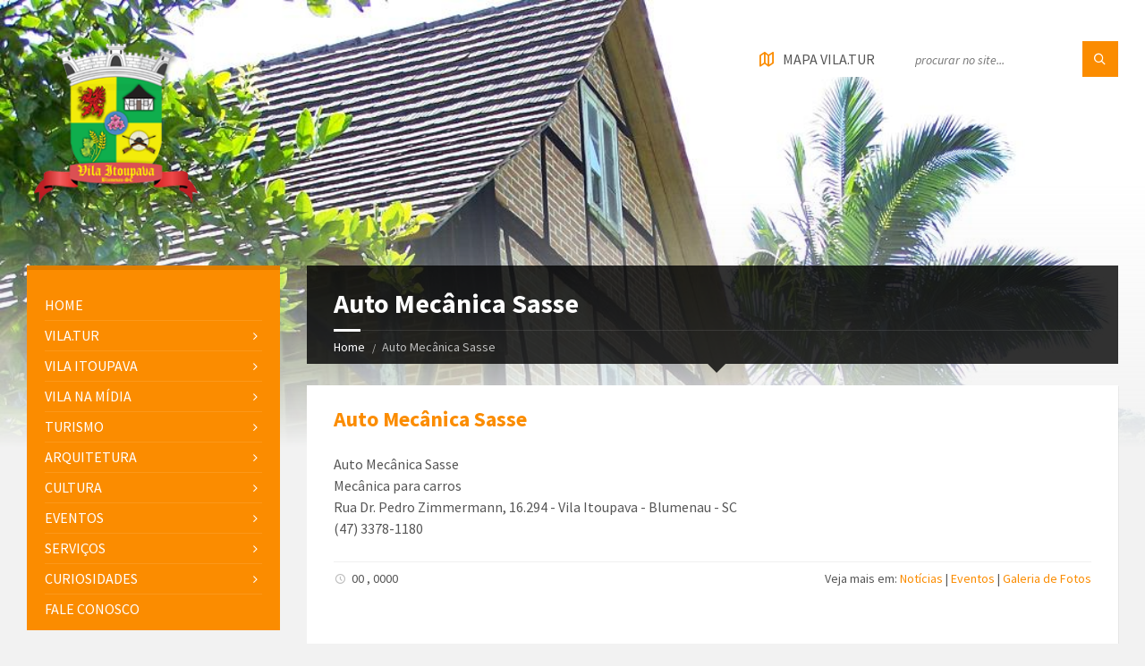

--- FILE ---
content_type: text/html; charset=utf-8
request_url: https://vila.tur.br/mecanica-sasse
body_size: 15442
content:
﻿<!DOCTYPE html>
<html lang="pt-br">
	<head>
		<title>Vila.Tur</title>
		
		<meta charset="utf-8" />
		<link rel="alternate" hreflang="x-default" href="https://www.vila.tur.br/" />
		<meta name="google-site-verification" content="DzEDdtNP2YCO8pia7NyhB-YGMYOF5nIO2BIxnYgenKE" />
		<meta http-equiv="imagetoolbar" content="no" />
		<meta http-equiv="Content-Language" content="pt-br">
		<meta http-equiv="Content-Type" content="text/html; charset=utf-8">
		<meta http-equiv="X-UA-Compatible" content="IE=edge,chrome=1"/>
		<meta http-equiv="Expires" content="0"/>
		<meta http-equiv="Pragma" content="no-cache"/>
		<meta http-equiv="Cache-Control" content="no-cache"/>
		<meta name="viewport" content="width=device-width, initial-scale=1, maximum-scale=1, user-scalable=no">
		<link rel="shortcut icon" href="images/favicon.png">
		
		<meta name="author" CONTENT="Ernani Jeferson Rothbarth">
		<meta name="copyright" CONTENT="Micronet Sistemas Site Rio do Sul SC Brasil Portal Alto Vale">
		<meta name="description" CONTENT="Aqui você encontra cultura, informações e curiosidades. Participe você tambêm com material histórico, informações e sugestões..">
		<meta name="Keywords" CONTENT="dança folclórica, comidas típicas, cultura, caminhada na vila, vila itoupava blumenau sc,">
		<meta name="generator" content="Sistemas Micronet">
		<meta name="language" CONTENT="pt-br">
		<meta name="robots" content="all">
		<meta name="googlebot" content="all">
		<meta name="pagerank�" content="10">
		<meta name="distribution" content="Global">
		<meta name="rating" content="General">
		<meta name="resource-type" content="document">
		<meta name="doc-class" content="Completed">
		<meta name="doc-rights" content="Public">
		<meta name="robots" content="index,follow">
		<meta name="GOOGLEBOT" content="NOODP">
		<meta name="Slurp" content="NOODP">
		<meta name="msnbot" content="NOODP">
		
		<link href="https://fonts.googleapis.com/css?family=Source+Sans+Pro:400,400italic,700,700italic&amp;subset=latin,latin-ext" rel="stylesheet" type="text/css">

		<link rel="stylesheet" type="text/css" href="library/css/style.css">
      <link rel="stylesheet" type="text/css" href="library/css/skin/orange.css">
		<link rel="stylesheet" type="text/css" href="library/css/custom.css">
		<link rel="stylesheet" type="text/css" href="library/css/text_hover_img.css">
		<link rel='stylesheet' type='text/css' href='fancybox/fancybox.css'>
		
		<!--[if lte IE 9]>
		<link rel="stylesheet" type="text/css" href="library/css/oldie.css">
		<![endif]-->		
		
	</head>
	<body>
		﻿<!-- HEADER : begin -->
<!-- If you want to use Standard Header Menu, add "m-has-standard-menu" class to the following element (see home-2.html template for example)
Remove "m-has-gmap" class if you are not using Google Map in this template -->

<header id="header" class="m-has-header-tools m-has-gmap m-has-standard-menu-">
	<div class="header-inner">

		<!-- HEADER CONTENT : begin -->
		<div class="header-content">
			<div class="c-container">
				<div class="header-content-inner">

					<!-- HEADER BRANDING : begin -->
					<!-- Logo dimensions can be changed in library/css/custom.css
					You can remove "m-large-logo" class from following element to use standard (smaller) version of logo -->
					<div class="header-branding m-large-logo">
						<a href="index.php"><span>
							<img src="images/header-logo.png"
								data-hires="images/header-logo.2x.png"
								title="Vila.Tur">
						</span></a>
					</div>
					<!-- HEADER BRANDING : end -->

					<!-- HEADER TOGGLE HOLDER : begin -->
					<div class="header-toggle-holder">

						<!-- HEADER TOGGLE : begin -->
						<button type="button" class="header-toggle">
							<i class="ico-open tp tp-menu"></i>
							<i class="ico-close tp tp-cross"></i>
							<span>Vila.Tur</span>
						</button>
						<!-- HEADER TOGGLE : end -->

						<!-- HEADER GMAP SWITCHER : begin -->
						<button type="button" class="header-gmap-switcher" title="Show on Map">
							<i class="ico-open tp tp-map2"></i>
							<i class="ico-close tp tp-cross"></i>
						</button>
						<!-- HEADER GMAP SWITCHER : end -->

					</div>
					<!-- HEADER TOGGLE HOLDER : end -->

					<!-- HEADER MENU : begin -->
					<!-- This menu is used as both mobile menu (displayed on devices with screen width < 991px)
					and standard header menu (only if Header element has "m-has-standard-menu" class) -->
					<nav class="header-menu">
						<ul>
		﻿<li><a href='index.php'>HOME</a></li><li><a href='#'>Vila.Tur</a><ul><li><a href='historico-vila-tur'>Histórico</a></li><li><a href='brasao'>Brasão</a></li><li><a href='eventos-vila-tur'>Eventos</a><ul><li><a href='mutirao-02-11-2018'>Mutirão no CTC da Vila Itoupava - 02/11/2018</a></li><li><a href='mutirao-20-10-2018'>Mutirão no CTC da Vila Itoupava - 20/10/2018</a></li></ul></li></ul></li><li><a href='#'>Vila Itoupava</a><ul><li><a href='historico-vila-itoupava'>Histórico</a></li><li><a href='fotos-vila-recentes'>Fotos Recentes</a></li><li><a href='fotos-vila-antigas'>Fotos Antigas</a></li><li><a href='mapa'>Mapa</a></li></ul></li><li><a href='#'>Vila na Mídia</a><ul><li><a href='noticias'>Notícias</a></li></ul></li><li><a href='#'>Turismo</a><ul><li><a href='roteiro'>Roteiro</a></li><li><a href='roteiro-grupos'>Grupos</a><ul><li><a href='roteiro-22-11-2017'>22/11/2017 - Grupo de Videira</a></li><li><a href='roteiro-3-3-2018'>03/03/2018 - Grupo do Rio Grande do Sul</a></li><li><a href='roteiro-6-5-2018'>06/05/2018 - Grupo de Campinas e Piracicaba</a></li><li><a href='grupo-17-09-2018'>17/09/2018 - Grupo de Minas Gerais </a></li><li><a href='roteiro-15-10-2018'>15/10/208 - Grupo de Brasília</a></li><li><a href='roteiro-01-05-2019'>01/05/2019 - Grupo de Piracicaba </a></li><li><a href='roteiro-27-08-2019'>27/08/2019-Claro (SP), Cuiabá (MT), Rio de J</a></li><li><a href='grupo-21-10-2019'>21/10/2019 - Grupo de Manaus (AM)</a></li><li><a href='grupo-30-11-2019'>30/11/2019 - Grupo de guias e agentes de viagens </a></li><li><a href='grupo-26-01-2020'>26/01/2020 - Grupo do Rio de Janeiro (RJ)</a></li><li><a href='teste-ms'>teste - ms</a></li><li><a href='grupo-20-06-2020'>20/06/2020 - Grupo AGVALEU e Est. de Tur. - SENAC</a></li><li><a href='grupo-02-06-2021'>02/06/2021 - Portosul - RS</a></li><li><a href='grupo-05-06-2021'>05/06/2021 - Grupo Lótus Turismo</a></li><li><a href='nature-operadora'>23/01/2022 - Nature Operadora</a></li><li><a href='andes-turismo'>04/04/2022 - Andes Turismo</a></li><li><a href='roteiro-06-03-2023'>06/03/2023 - Andes Turismo</a></li></ul></li><li><a href='meios-de-hospedagem'>Meios de Hospedagem</a><ul><li><a href='hotel-ruvias'>Hotel Ruvias</a></li><li><a href='pousada-recanto-feliz'>Pousada Recanto Feliz</a></li></ul></li></ul></li><li><a href='#'>Arquitetura</a><ul><li><a href='enxaimel'>Enxaimel</a></li><li><a href='cervejaria-felddmann'>Cervejaria Felddmann</a></li><li><a href='serraria-danker'>Serraria Danker</a></li><li><a href='casa-bauer'>Casa Bauer</a></li><li><a href='casa-franz'>Casa Franz</a></li><li><a href='casa-hein'>Casa Hein</a></li><li><a href='igreja-itoupava-rega'>Igreja Itoupava Rega</a></li><li><a href='hospital'>Hospital</a></li><li><a href='haco'>Casa Haco</a></li><li><a href='salao-primavera'>Salão Primavera</a></li><li><a href='casa-arno-hensel'>Casa Arno Hensel</a></li><li><a href='casa-rudibert-manzke'>Casa Rudibert Manzke</a></li><li><a href='casa-bruno-flohr'>Casa Bruno Flohr</a></li><li><a href='casa-alcides-hoerning'>Casa Alcides Hoerning</a></li></ul></li><li><a href='#'>Cultura</a><ul><li><a href='clubes-de-caca-e-tiro'>Clubes de Caça e Tiro</a><ul><li><a href='historico-clubes-de-caca-e-tiro'>Histórico</a></li><li><a href='sociedade-serrinha'>SOCIEDADE RECREATIVA DESPORTIVA SERRINHA</a><ul><li><a href='teatro'>Teatro</a></li><li><a href='futebol'>Futebol</a></li><li><a href='Skat'>Skat</a></li></ul></li><li><a href='clube-de-caca-e-tiro-itoupava-rega'>CLUBE DE CAÇA E TIRO ITOUPAVA REGA</a></li><li><a href='clube-caca-e-tiro-braco-do-sul'>CLUBE CAÇA E TIRO BRAÇO DO SUL</a></li><li><a href='associacao-esportiva-e-recreativa-primavera'>ASSOCIAÇÃO ESPORTIVA E RECREATIVA PRIMAVERA</a></li><li><a href='sociedade-recreativa-desportiva-treze-de-maio'>SOCIEDADE RECREATIVA DESPORTIVA TREZE DE MAIO</a></li><li><a href='sociedade-de-bolao-tiroles'>SOCIEDADE DE BOLÃO TIROLÊS</a></li></ul></li><li><a href='grupo-folclorico'>Grupo Folclórico</a><ul><li><a href='grupo-folclorico-freundeskreis'>Associação Cultural Freundeskreis</a></li></ul></li><li><a href='centro-cultural'>Centro Cultural</a></li></ul></li><li><a href='#'>Eventos</a><ul><li><a href='caminhada-ecologica-e-cultural-da-vila-itoupava'>Caminhada Ecológica e Cultural da Vila Itoupava</a><ul><li><a href='Caminhada-2019'>Caminhada-2019</a></li></ul></li><li><a href='stammtisch'>Stammtisch</a></li></ul></li><li><a href='#'>Serviços</a><ul><li><a href='gastronomia'>Gastronomia</a><ul><li><a href='ruvias-confeitaria-restaurante'>Ruvias Confeitaria e Restaurante </a></li><li><a href='restaurante-aben'>Restaurante Abendbrothaus</a></li><li><a href='restaurante-frido'>Restaurante Fridolin</a></li><li><a href='recanto-bester-platz'>Recanto Bester Platz</a></li><li><a href='restaurante-braseiro'>Restaurante Braseiro da Vila</a></li><li><a href='la-stalla'>La Stalla </a></li></ul></li><li><a href='hotel'>Hotel</a><ul><li><a href='hotel-ruvias'>Hotel Ruvias</a></li><li><a href='braseiro-cabanas'>Braseiro Cabanas </a></li></ul></li><li><a href='agencias-bancarias'>Agências Bancárias</a><ul><li><a href='viacredi'>Viacredi</a></li></ul></li><li><a href='taxi'>Táxi</a></li><li><a href='postos-de-combustiveis'>Postos de Combustíveis</a></li><li><a href='farmacias'>Farmácias</a><ul><li><a href='farmacia-nova'>Farmácia Nova</a></li><li><a href='farmacia-stylo'>Farmácia - Stylo Farma Vila Itoupava</a></li></ul></li><li><a href='compras'>Compras</a><ul><li><a href='schluck'>Schluck Bebidas Típicas</a></li><li><a href='emporio-hein'>Empório Hein</a></li><li><a href='chcolates-gueths'>Chocolates Gueths</a></li><li><a href='von-blumenau'>Von Blumenau </a></li></ul></li><li><a href='oficinas-mecanicas'>Oficinas Mecânicas</a><ul><li><a href='mecanica-serrauto'>Mecânica Serauto</a></li><li><a href='mecanica-sasse'>Auto Mecânica Sasse</a></li><li><a href='auto-cleber'>Auto Elétrica e baterias Cléber</a></li><li><a href='auto-center'>Auto center Itoupava</a></li><li><a href='edson-flohr'>Edson Flohr</a></li><li><a href='octanun'>Octanun Moto Shop</a></li><li><a href='mecanica-graf'>Mecânica Graff</a></li></ul></li><li><a href='pesque-pague'>Pesque Pague</a><ul><li><a href='pesque-romeu'>Pesque Pague Reck</a></li><li><a href='lagoa-bruch'>Recanto Vale do Pescador - Lagoa Bruch</a></li></ul></li><li><a href='ensino'>Ensino</a><ul><li><a href='escola-pedro'>Escola de Educação Básica Coronel Pedro Christiano</a></li><li><a href='escola-willy'>Escola I. M. Willy Mueller</a></li><li><a href='escola-radke'>Escola de Educação Básica Erwin Radtke	</a></li><li><a href='escola-sievert'>EM Frederico Sievert</a></li><li><a href='escola-ella'>Escola I. M. Prof. Ella Schwanke Eichstadt</a></li><li><a href='escola-carlos'> EM Carlos Manske</a></li><li><a href='escola-erich'> Em Erich Klabunde</a></li></ul></li><li><a href='ceis'>CEIS</a><ul><li><a href='cei-johann'>CEI Johanna Conrad</a></li><li><a href='cei-erna'>CEI Prof. Erna Anna Trapp</a></li></ul></li><li><a href='saude'>Saúde</a><ul><li><a href='hospital-misericordia'>Hospital Misericordia de Vila Itoupava</a></li><li><a href='postinho-hoess'>ESF Alfredo Hoess</a></li><li><a href='postinho-franz'>ESF Franz Zimdars</a></li></ul></li><li><a href='igrejas'>Igrejas</a><ul><li><a href='igreja-vila'>Comunidade Vila Itoupava - IECLB</a></li><li><a href='igreja-treze'>Comunidade Treze de Maio - IECLB</a></li><li><a href='igreja-braco'>Comunidade Braço do Sul - IECLB</a></li><li><a href='igreja-rega-I'>Comunidade Itoupava Rega I - IECLB </a></li><li><a href='igreja-rega-II'>Comunidade Itoupava Rega II - IECLB</a></li><li><a href='igreja-catolica'>Igreja São João Batista - Católica</a></li><li><a href='igreja-assembleia-vila'>Assembleia de Deus</a></li><li><a href='igreja-testemunha'>Salão do Reino das Testemunhas de Jeová</a></li></ul></li><li><a href='cemiterios'>Cemitérios</a><ul><li><a href='cemiterio-vila-itoupava'>Cemitério Comunidade Vila Itoupava</a></li><li><a href='cemiterio-braco-do-sul'>Cemitério Comunidade Braço do Sul</a></li><li><a href='cemiterio-itouoava-rega-I'>Cemitério Comunidade Rega I</a></li><li><a href='cemiterio-itoupava-rega-II'>Cemitério Comunidade Rega II</a></li><li><a href='cemiterio-treze-de-maio-alto'>Cemitério Comunidade Treze de Maio Alto</a></li><li><a href='cemiterio-treze-de-maio'>Cemitério Comunidade Treze de Maio</a></li></ul></li></ul></li><li><a href='#'>Curiosidades</a><ul><li><a href='personagens-da-vila'>Personagens da Vila</a><ul><li><a href='max-haufe'>Max Haufe</a></li><li><a href='alfredo-hoess'>Dr. Alfredo Hoess</a></li></ul></li><li><a href='familias-da-vila-itoupava'>Famílias da Vila Itoupava</a><ul><li><a href='emilio-kobs'>Emílio Kobs</a></li><li><a href='friedrich-feldmann'>Friedrich Wilhelm Feldmann</a></li><li><a href='franz-zimdars'>Franz Zimdars</a></li><li><a href='herman-leu'>Hermann Leu Sênior</a></li></ul></li><li><a href='badminton'>Badminton</a></li><li><a href='ponta-de-flecha'>Ponta de flecha</a></li><li><a href='disco-rotativo-de-estacionamento'>Disco Rotativo de Estacionamento</a></li><li><a href='cartao-de-loteria'>Cartão de Loteria</a></li><li><a href='rifas'>Rifas</a></li><li><a href='traducoes'>Traduções</a></li><li><a href='plat'>Plattdeutsch</a></li><li><a href='quadrado-sator'>Quadrado Sator</a></li><li><a href='enchentes'>Enchentes</a><ul><li><a href='05-02-1984'>05/02/1984</a></li><li><a href='2008'>2008</a></li></ul></li><li><a href='ensino'>Ensino</a><ul><li><a href='estatutos-comunidade-escolar'>Estatutos da Comunidade Escolar 1908</a></li><li><a href='estatutos-1932'>Estatutos - português e alemão - 1932</a></li><li><a href='cadernos-antigos'>Cadernos Antigos</a></li><li><a href='escola-euclides-da-cunha'>Escola Euclides da Cunha 1949</a></li><li><a href='termo-especial'>Termo Especial - aulas particulares 1933</a></li></ul></li><li><a href='eleicao-intendente'>Eleição para Intendente - 1989</a></li><li><a href='BAUERNMALEREI'>Bauernmalerei  (Bauer) – Pintura Alemã </a></li><li><a href='Stibas'>Stibas</a></li></ul></li><li><a href='fale-conosco'>FALE CONOSCO</a></li>						</ul>
					</nav>
					<!-- HEADER MENU : end -->

					<!-- HEADER TOOLS : begin -->
					<div class="header-tools">

						<!-- HEADER SEARCH : begin -->
						<div class="header-search">
							<form method="get" action="pesquisa" class="c-search-form">
								<div class="form-fields">
									<input type="text" value="" placeholder="procurar no site..." name="s">
									<button type="submit" class="submit-btn"><i class="tp tp-magnifier"></i></button>
								</div>
							</form>
						</div>
						<!-- HEADER SEARCH : end -->

						<!-- HEADER GMAP SWITCHER : begin -->
						<!-- Remove following block if you are not using Google Map in this template -->
						<button type="button" class="header-gmap-switcher" title="Visualizar mapa">
							<i class="ico-open tp tp-map2"></i>
							<i class="ico-close tp tp-cross"></i>
							<span>Mapa Vila.Tur</span>
						</button>
						<!-- HEADER GMAP SWITCHER : end -->

					</div>
					<!-- HEADER TOOLS : end -->

				</div>
			</div>
		</div>
		<!-- HEADER CONTENT : end -->

		<!-- HEADER GMAP : begin -->
		<!-- Add your address into "data-address" attribute
		Change zoom level with "data-zoom" attribute, bigger number = bigger zoom
		Change map type with "data-maptype" attribute, values: roadmap | terrain | hybrid | satellite
		API KEY IS REQUIRED! More info https://developers.google.com/maps/documentation/javascript/get-api-key -->
		<div class="header-gmap">
			<div class="gmap-canvas"
				data-google-api-key="AIzaSyD8HILAbDOAm0Zg1B7MS3gW6x9XuT62gVU"
				data-address="vila itoupava, blumenau sc"
				data-zoom="17"
				data-maptype="hybrid"
				data-enable-mousewheel="true">
			</div>
		</div>
		<!-- HEADER GMAP : end -->

	</div>
</header>
<!-- HEADER : end -->
﻿<!-- HEADER BG : begin -->
<div class="header-bg">

	<!-- HEADER IMAGE : begin -->
	<!-- To add more images just copy and edit elements with "image-layer" class (see home-2.html template for example)
	Change autoplay speed with "data-autoplay" attribute (in seconds), works only if there are more than one image -->
	<div class="header-image" data-autoplay="8">
		<div class="image-layer" style="background-image: url( 'binario/15.jpg' );"></div>
		<!-- div class="image-layer" style="background-image: url( 'images/header-02.jpg' );"></div -->
	</div>
	<!-- HEADER IMAGE : begin -->

</div>
<!-- HEADER BG : end -->
﻿<!--
<div id="cont_a19660ff73ba9234783a1c1a08419c2f"><script type="text/javascript" async src="https://www.tempo.com/wid_loader/a19660ff73ba9234783a1c1a08419c2f"></script></div>
-->

<div id="core">

	<div class="c-container">
		<div class="row">

					
			<div class="middle-column col-md-9 col-md-push-3">
				﻿﻿<div id="page-header" class="m-has-breadcrumbs">
	<div class="page-title">
		<h1>Auto Mecânica Sasse</h1>
	</div>
	<div class="breadcrumbs">
		<ul>
			<li class="home"><a href="index.php">Home</a></li>
			<li>Auto Mecânica Sasse</li>
		</ul>
	</div>
</div>

<div class="addthis_inline_share_toolbox"></div>

<div id="page-content">
	<div class="page-content-inner">

		<div class="notice-detail-page notice-page">
			<article class="notice">
				<div class="notice-inner c-content-box m-no-padding">

					<div class="notice-core">

						<h2 class="notice-title"><a href="notice-detail.html">Auto Mecânica Sasse</a></h2>

						<div class="notice-content">
							<p>Auto Mec&acirc;nica Sasse<br />Mec&acirc;nica para carros<br />Rua Dr. Pedro Zimmermann, 16.294 - Vila Itoupava - Blumenau - SC<br />(47) 3378-1180</p>						</div>

					</div>

					<div class="notice-footer">
						<div class="notice-footer-inner">
							<div class="notice-date">
								<i class="ico tp tp-clock2"></i>00 , 0000								<span class='pull-right'>
									Veja mais em: 
									<a href="noticias">Notícias</a> | <a href="eventos">Eventos</a> | <a href="fotos">Galeria de Fotos</a>
								</span>
							</div>
						</div>
					</div>

					<!-- inicio imagens  -->
					<br>		
					<div class="gallery-detail-page gallery-page" style='padding: 10px;'>
						<div class="c-gallery">
							<ul class="gallery-images m-layout-masonry m-3-columns">
															</ul>
						</div>
						<!--
						<div class="c-content-box m-no-padding">
							<div class="gallery-footer">
								<div class="gallery-footer-inner">
									<div class="gallery-date">
										<i class="ico tp tp-clock2"></i>00 , 0000 
										<span class='pull-right'>
											Veja mais em: 
											<a href="noticias">Notícias</a> | <a href="eventos">Eventos</a> | <a href="galerias">Galerias</a>
										</span>
									</div>
								</div>
							</div>
						</div>	
						-->
					</div>		
					
					<!-- fim imagens  -->
				</div>
			</article>
		</div>

	</div>
</div>

			</div>

			<div class="left-column col-md-3 col-md-pull-9">
				﻿<!-- SIDE MENU : begin -->
<nav class="side-menu m-left-side m-show-submenu">
	<ul>
		﻿<li><a href='index.php'>HOME</a></li><li><a href='#'>Vila.Tur</a><ul><li><a href='historico-vila-tur'>Histórico</a></li><li><a href='brasao'>Brasão</a></li><li><a href='eventos-vila-tur'>Eventos</a><ul><li><a href='mutirao-02-11-2018'>Mutirão no CTC da Vila Itoupava - 02/11/2018</a></li><li><a href='mutirao-20-10-2018'>Mutirão no CTC da Vila Itoupava - 20/10/2018</a></li></ul></li></ul></li><li><a href='#'>Vila Itoupava</a><ul><li><a href='historico-vila-itoupava'>Histórico</a></li><li><a href='fotos-vila-recentes'>Fotos Recentes</a></li><li><a href='fotos-vila-antigas'>Fotos Antigas</a></li><li><a href='mapa'>Mapa</a></li></ul></li><li><a href='#'>Vila na Mídia</a><ul><li><a href='noticias'>Notícias</a></li></ul></li><li><a href='#'>Turismo</a><ul><li><a href='roteiro'>Roteiro</a></li><li><a href='roteiro-grupos'>Grupos</a><ul><li><a href='roteiro-22-11-2017'>22/11/2017 - Grupo de Videira</a></li><li><a href='roteiro-3-3-2018'>03/03/2018 - Grupo do Rio Grande do Sul</a></li><li><a href='roteiro-6-5-2018'>06/05/2018 - Grupo de Campinas e Piracicaba</a></li><li><a href='grupo-17-09-2018'>17/09/2018 - Grupo de Minas Gerais </a></li><li><a href='roteiro-15-10-2018'>15/10/208 - Grupo de Brasília</a></li><li><a href='roteiro-01-05-2019'>01/05/2019 - Grupo de Piracicaba </a></li><li><a href='roteiro-27-08-2019'>27/08/2019-Claro (SP), Cuiabá (MT), Rio de J</a></li><li><a href='grupo-21-10-2019'>21/10/2019 - Grupo de Manaus (AM)</a></li><li><a href='grupo-30-11-2019'>30/11/2019 - Grupo de guias e agentes de viagens </a></li><li><a href='grupo-26-01-2020'>26/01/2020 - Grupo do Rio de Janeiro (RJ)</a></li><li><a href='teste-ms'>teste - ms</a></li><li><a href='grupo-20-06-2020'>20/06/2020 - Grupo AGVALEU e Est. de Tur. - SENAC</a></li><li><a href='grupo-02-06-2021'>02/06/2021 - Portosul - RS</a></li><li><a href='grupo-05-06-2021'>05/06/2021 - Grupo Lótus Turismo</a></li><li><a href='nature-operadora'>23/01/2022 - Nature Operadora</a></li><li><a href='andes-turismo'>04/04/2022 - Andes Turismo</a></li><li><a href='roteiro-06-03-2023'>06/03/2023 - Andes Turismo</a></li></ul></li><li><a href='meios-de-hospedagem'>Meios de Hospedagem</a><ul><li><a href='hotel-ruvias'>Hotel Ruvias</a></li><li><a href='pousada-recanto-feliz'>Pousada Recanto Feliz</a></li></ul></li></ul></li><li><a href='#'>Arquitetura</a><ul><li><a href='enxaimel'>Enxaimel</a></li><li><a href='cervejaria-felddmann'>Cervejaria Felddmann</a></li><li><a href='serraria-danker'>Serraria Danker</a></li><li><a href='casa-bauer'>Casa Bauer</a></li><li><a href='casa-franz'>Casa Franz</a></li><li><a href='casa-hein'>Casa Hein</a></li><li><a href='igreja-itoupava-rega'>Igreja Itoupava Rega</a></li><li><a href='hospital'>Hospital</a></li><li><a href='haco'>Casa Haco</a></li><li><a href='salao-primavera'>Salão Primavera</a></li><li><a href='casa-arno-hensel'>Casa Arno Hensel</a></li><li><a href='casa-rudibert-manzke'>Casa Rudibert Manzke</a></li><li><a href='casa-bruno-flohr'>Casa Bruno Flohr</a></li><li><a href='casa-alcides-hoerning'>Casa Alcides Hoerning</a></li></ul></li><li><a href='#'>Cultura</a><ul><li><a href='clubes-de-caca-e-tiro'>Clubes de Caça e Tiro</a><ul><li><a href='historico-clubes-de-caca-e-tiro'>Histórico</a></li><li><a href='sociedade-serrinha'>SOCIEDADE RECREATIVA DESPORTIVA SERRINHA</a><ul><li><a href='teatro'>Teatro</a></li><li><a href='futebol'>Futebol</a></li><li><a href='Skat'>Skat</a></li></ul></li><li><a href='clube-de-caca-e-tiro-itoupava-rega'>CLUBE DE CAÇA E TIRO ITOUPAVA REGA</a></li><li><a href='clube-caca-e-tiro-braco-do-sul'>CLUBE CAÇA E TIRO BRAÇO DO SUL</a></li><li><a href='associacao-esportiva-e-recreativa-primavera'>ASSOCIAÇÃO ESPORTIVA E RECREATIVA PRIMAVERA</a></li><li><a href='sociedade-recreativa-desportiva-treze-de-maio'>SOCIEDADE RECREATIVA DESPORTIVA TREZE DE MAIO</a></li><li><a href='sociedade-de-bolao-tiroles'>SOCIEDADE DE BOLÃO TIROLÊS</a></li></ul></li><li><a href='grupo-folclorico'>Grupo Folclórico</a><ul><li><a href='grupo-folclorico-freundeskreis'>Associação Cultural Freundeskreis</a></li></ul></li><li><a href='centro-cultural'>Centro Cultural</a></li></ul></li><li><a href='#'>Eventos</a><ul><li><a href='caminhada-ecologica-e-cultural-da-vila-itoupava'>Caminhada Ecológica e Cultural da Vila Itoupava</a><ul><li><a href='Caminhada-2019'>Caminhada-2019</a></li></ul></li><li><a href='stammtisch'>Stammtisch</a></li></ul></li><li><a href='#'>Serviços</a><ul><li><a href='gastronomia'>Gastronomia</a><ul><li><a href='ruvias-confeitaria-restaurante'>Ruvias Confeitaria e Restaurante </a></li><li><a href='restaurante-aben'>Restaurante Abendbrothaus</a></li><li><a href='restaurante-frido'>Restaurante Fridolin</a></li><li><a href='recanto-bester-platz'>Recanto Bester Platz</a></li><li><a href='restaurante-braseiro'>Restaurante Braseiro da Vila</a></li><li><a href='la-stalla'>La Stalla </a></li></ul></li><li><a href='hotel'>Hotel</a><ul><li><a href='hotel-ruvias'>Hotel Ruvias</a></li><li><a href='braseiro-cabanas'>Braseiro Cabanas </a></li></ul></li><li><a href='agencias-bancarias'>Agências Bancárias</a><ul><li><a href='viacredi'>Viacredi</a></li></ul></li><li><a href='taxi'>Táxi</a></li><li><a href='postos-de-combustiveis'>Postos de Combustíveis</a></li><li><a href='farmacias'>Farmácias</a><ul><li><a href='farmacia-nova'>Farmácia Nova</a></li><li><a href='farmacia-stylo'>Farmácia - Stylo Farma Vila Itoupava</a></li></ul></li><li><a href='compras'>Compras</a><ul><li><a href='schluck'>Schluck Bebidas Típicas</a></li><li><a href='emporio-hein'>Empório Hein</a></li><li><a href='chcolates-gueths'>Chocolates Gueths</a></li><li><a href='von-blumenau'>Von Blumenau </a></li></ul></li><li><a href='oficinas-mecanicas'>Oficinas Mecânicas</a><ul><li><a href='mecanica-serrauto'>Mecânica Serauto</a></li><li><a href='mecanica-sasse'>Auto Mecânica Sasse</a></li><li><a href='auto-cleber'>Auto Elétrica e baterias Cléber</a></li><li><a href='auto-center'>Auto center Itoupava</a></li><li><a href='edson-flohr'>Edson Flohr</a></li><li><a href='octanun'>Octanun Moto Shop</a></li><li><a href='mecanica-graf'>Mecânica Graff</a></li></ul></li><li><a href='pesque-pague'>Pesque Pague</a><ul><li><a href='pesque-romeu'>Pesque Pague Reck</a></li><li><a href='lagoa-bruch'>Recanto Vale do Pescador - Lagoa Bruch</a></li></ul></li><li><a href='ensino'>Ensino</a><ul><li><a href='escola-pedro'>Escola de Educação Básica Coronel Pedro Christiano</a></li><li><a href='escola-willy'>Escola I. M. Willy Mueller</a></li><li><a href='escola-radke'>Escola de Educação Básica Erwin Radtke	</a></li><li><a href='escola-sievert'>EM Frederico Sievert</a></li><li><a href='escola-ella'>Escola I. M. Prof. Ella Schwanke Eichstadt</a></li><li><a href='escola-carlos'> EM Carlos Manske</a></li><li><a href='escola-erich'> Em Erich Klabunde</a></li></ul></li><li><a href='ceis'>CEIS</a><ul><li><a href='cei-johann'>CEI Johanna Conrad</a></li><li><a href='cei-erna'>CEI Prof. Erna Anna Trapp</a></li></ul></li><li><a href='saude'>Saúde</a><ul><li><a href='hospital-misericordia'>Hospital Misericordia de Vila Itoupava</a></li><li><a href='postinho-hoess'>ESF Alfredo Hoess</a></li><li><a href='postinho-franz'>ESF Franz Zimdars</a></li></ul></li><li><a href='igrejas'>Igrejas</a><ul><li><a href='igreja-vila'>Comunidade Vila Itoupava - IECLB</a></li><li><a href='igreja-treze'>Comunidade Treze de Maio - IECLB</a></li><li><a href='igreja-braco'>Comunidade Braço do Sul - IECLB</a></li><li><a href='igreja-rega-I'>Comunidade Itoupava Rega I - IECLB </a></li><li><a href='igreja-rega-II'>Comunidade Itoupava Rega II - IECLB</a></li><li><a href='igreja-catolica'>Igreja São João Batista - Católica</a></li><li><a href='igreja-assembleia-vila'>Assembleia de Deus</a></li><li><a href='igreja-testemunha'>Salão do Reino das Testemunhas de Jeová</a></li></ul></li><li><a href='cemiterios'>Cemitérios</a><ul><li><a href='cemiterio-vila-itoupava'>Cemitério Comunidade Vila Itoupava</a></li><li><a href='cemiterio-braco-do-sul'>Cemitério Comunidade Braço do Sul</a></li><li><a href='cemiterio-itouoava-rega-I'>Cemitério Comunidade Rega I</a></li><li><a href='cemiterio-itoupava-rega-II'>Cemitério Comunidade Rega II</a></li><li><a href='cemiterio-treze-de-maio-alto'>Cemitério Comunidade Treze de Maio Alto</a></li><li><a href='cemiterio-treze-de-maio'>Cemitério Comunidade Treze de Maio</a></li></ul></li></ul></li><li><a href='#'>Curiosidades</a><ul><li><a href='personagens-da-vila'>Personagens da Vila</a><ul><li><a href='max-haufe'>Max Haufe</a></li><li><a href='alfredo-hoess'>Dr. Alfredo Hoess</a></li></ul></li><li><a href='familias-da-vila-itoupava'>Famílias da Vila Itoupava</a><ul><li><a href='emilio-kobs'>Emílio Kobs</a></li><li><a href='friedrich-feldmann'>Friedrich Wilhelm Feldmann</a></li><li><a href='franz-zimdars'>Franz Zimdars</a></li><li><a href='herman-leu'>Hermann Leu Sênior</a></li></ul></li><li><a href='badminton'>Badminton</a></li><li><a href='ponta-de-flecha'>Ponta de flecha</a></li><li><a href='disco-rotativo-de-estacionamento'>Disco Rotativo de Estacionamento</a></li><li><a href='cartao-de-loteria'>Cartão de Loteria</a></li><li><a href='rifas'>Rifas</a></li><li><a href='traducoes'>Traduções</a></li><li><a href='plat'>Plattdeutsch</a></li><li><a href='quadrado-sator'>Quadrado Sator</a></li><li><a href='enchentes'>Enchentes</a><ul><li><a href='05-02-1984'>05/02/1984</a></li><li><a href='2008'>2008</a></li></ul></li><li><a href='ensino'>Ensino</a><ul><li><a href='estatutos-comunidade-escolar'>Estatutos da Comunidade Escolar 1908</a></li><li><a href='estatutos-1932'>Estatutos - português e alemão - 1932</a></li><li><a href='cadernos-antigos'>Cadernos Antigos</a></li><li><a href='escola-euclides-da-cunha'>Escola Euclides da Cunha 1949</a></li><li><a href='termo-especial'>Termo Especial - aulas particulares 1933</a></li></ul></li><li><a href='eleicao-intendente'>Eleição para Intendente - 1989</a></li><li><a href='BAUERNMALEREI'>Bauernmalerei  (Bauer) – Pintura Alemã </a></li><li><a href='Stibas'>Stibas</a></li></ul></li><li><a href='fale-conosco'>FALE CONOSCO</a></li>	</ul>
</nav>
<!-- SIDE MENU : end -->

<!-- LEFT SIDEBAR : begin -->
<aside class="sidebar">
	<div class="widget-list">

		<!-- LOCALE INFO WIDGET : begin -->
		<!-- to remove background image from this widget, simply remove "m-has-bg" class from the following element -->
		<style>
			.sidebar .locale-info-widget.m-has-bg .widget-inner {
				 background-image: url("binario/12.jpg")
			}						
		</style>
						
		<div class="widget locale-info-widget m-has-bg" alt="Informações da Vila" title="Informações da Vila">
			<div class="widget-inner">
				<h3 class="widget-title m-has-ico"><i class="widget-ico tp tp-map-marker"></i>Informações Vila.Tur</h3>
				<div class="widget-content">
					<ul>
						<li>
							<div class="row-title"><h4>País</h4></div>
							<div class="row-value">Brasil</div>
						</li>
						<li>
							<div class="row-title"><h4>Estado</h4></div>
							<div class="row-value">Sta Catarina</div>
						</li>
						<li>
							<div class="row-title"><h4>Cidade</h4></div>
							<div class="row-value">Blumenau</div>
						</li>
						<li>
							<div class="row-title"><h4>Área</h4></div>
							<div class="row-value">72.7 sq mi (188.4 km2)</div>
						</li>
						<li>
							<div class="row-title"><h4>População</h4></div>
							<div class="row-value">aprox. 7.000</div>
						</li>
						<li>
							<div class="row-title"><h4>Coordenadas</h4></div>
							<div class="row-value"><a href='https://goo.gl/maps/qNZumC3TDzs' target='_new'>-26.724025, -49.067625</a></div>
						</li>
						<li>
							<div class="row-title"><h4>Fuso Horário</h4></div>
							<div class="row-value">UTC-03:00</div>
						</li>
						<li>
							<div class="row-title"><h4>CEP - ZIP Code</h4></div>
							<div class="row-value">89075-350</div>
						</li>
					</ul>
					</div>
			</div>
		</div>
		<!-- LOCALE INFO WIDGET : end -->

		
		<!-- DOCUMENTS WIDGET : begin -->
		<div class="widget documents-widget">
			<div class="widget-inner">
				<h3 class="widget-title m-has-ico"><i class="widget-ico tp tp-papers"></i>Área de Downloads</h3>
				<div class="widget-content">
					<ul class="document-list m-has-icons">
												
					</ul>
					<p class="show-all-btn"><a href="downloads">Veja mais downloads...</a></p>
				</div>
			</div>
		</div>
		<!-- DOCUMENTS WIDGET : end -->
				
											
		<!-- FEATURED GALLERY WIDGET : begin -->
		<div class="widget featured-gallery-widget">
			<div class="widget-inner">
				<h3 class="widget-title m-has-ico"><i class="widget-ico tp tp-pictures"></i>Foto em Destaque</h3>
				<div class="widget-content">
					<div class="gallery-image" align='center'>
						<a href="fotos-vila-antigas"><img src="binario/6847d02a9e3df9774c979f9a1ecb2113.jpg" alt="Vila Itoupava - ano 1972: 1- Igreja Luterana, 2-Intendência, 3-Hospital Misericórdia" title="Vila Itoupava - ano 1972: 1- Igreja Luterana, 2-Intendência, 3-Hospital Misericórdia"></a>
					</div>
					<p class="show-all-btn"><a href="fotos">Veja mais fotos...</a></p>
					</div>
			</div>
		</div>
		<!-- FEATURED GALLERY WIDGET : end -->
		
		<div class="widget documents-widget">
			<div class="widget-inner">
				<h3 class="widget-title m-has-ico"><i class="widget-ico fa fa-graduation-cap"></i>Contribua você também</h3>
				<div class="widget-content">
					<ul class="document-list m-has-icons">
								
						<!-- DOCUMENT : begin -->
						<li class="document">
						
							<i class='fa fa-dot-circle-o'></i> Quer participar na elaboração deste site com sugestões ou material?<br><br><i class='fa fa-dot-circle-o'></i> Então enviei para o e-mail <a href='mailto:contato@vila.tur.br'>contato@vila.tur.br</a> ou acesse abaixo

						</li>
						<!-- DOCUMENT : end -->
						
					</ul>
					<p class="show-all-btn"><a href="fale-conosco">Fale Conosco</a></p>
				</div>
			</div>
		</div>
				
	</div>
		
</aside>
<!-- LEFT SIDEBAR : end -->
			</div>

						
		</div>
	</div>
</div>﻿<style>
.footer-bg {
    background-image: url("binario/6847d02a9e3df9774c979f9a1ecb2113.jpg")
}
</style>

<!-- FOOTER : begin -->
<footer id="footer" class="m-has-bg">
	<div class="footer-bg">
		<div class="footer-inner">

			<!-- FOOTER TOP : begin -->
			<div class="footer-top">
				<div class="c-container">

					<!-- BOTTOM PANEL : begin -->
					<div id="bottom-panel">
						<div class="bottom-panel-inner">
							<div class="row">
								<div class="col-md-3">

									<!-- TEXT WIDGET : begin -->
									<div class="widget">
										<hr class="c-separator m-transparent hidden-lg hidden-md">
										<div class="widget-inner">
											<h3 class="widget-title">Sobre a Vila.Tur</h3>
											<div class="widget-content">
												<p>Aqui você encontra cultura, informações e curiosidades. Participe você tambêm com material histórico, informações e sugestões..</p>
											</div>
										</div>
									</div>
									<!-- TEXT WIDGET : end -->

								</div>
								<div class="widget-col col-md-3">

									<!-- DEFINITION LIST WIDGET : begin -->
									<div class="widget definition-list-widget">
										<hr class="c-separator m-transparent hidden-lg hidden-md">
										<div class="widget-inner">
											<h3 class="widget-title m-has-ico"><i class="widget-ico tp tp-telephone"></i>Telefones Úteis</h3>
											<div class="widget-content">
												<dl>
																										<dt>Micronet Sistemas</dt>
													<dd>47 9 9988-2715</dd>																									</dl>
												<p class="show-all-btn"><a href="telefones-uteis">Veja todos números de telefones...</a></p>
											</div>
										</div>
									</div>
									<!-- DEFINITION LIST WIDGET : end -->

								</div>
								<div class="widget-col col-md-3">

									<!-- MAILCHIMP SUBSCRIBE WIDGET : begin -->
									<!-- Please read the documentation to learn how to configure Mailchimp Subscribe widget -->
									<div class="widget mailchimp-subscribe-widget">
										<hr class="c-separator m-transparent hidden-lg hidden-md">
										<div class="widget-inner">
											<h3 class="widget-title m-has-ico"><i class="widget-ico tp tp-at-sign"></i>Cadastre-se</h3>
											<div class="widget-content">

												<!-- Add your custom form URL into "action" attribute in following element -->
													<form class="mailchimp-subscribe-form" method="post" action="">
														<div class="subscribe-inner">

															<div class="description">
																<p>Fique informado sobre o <a href='#'>Vila.Tur</a>, e receba as nossas atualizações periódicamente</p>
														</div>

														<!-- VALIDATION ERROR MESSAGE : begin -->
														<p class="c-alert-message m-warning m-validation-error" style="display: none;"><i class="ico fa fa-exclamation-circle"></i>
														<span>É necessário informar o seu e-mail.</span></p>
														<!-- VALIDATION ERROR MESSAGE : end -->

														<!-- SENDING REQUEST ERROR MESSAGE : begin -->
														<p class="c-alert-message m-warning m-request-error" style="display: none;"><i class="ico fa fa-exclamation-circle"></i>
														<span>There was a connection problem. Try again later.</span></p>
														<!-- SENDING REQUEST ERROR MESSAGE : end -->

														<!-- SUCCESS MESSAGE : begin -->
														<p class="c-alert-message m-success" style="display: none;"><i class="ico fa fa-check-circle"></i>
														<span><strong>Form sent successfully!</strong></span></p>
														<!-- SUCCESS MESSAGE : end -->

																<div class="form-fields">
																	 <input type="text" placeholder="Informe seu melhor e-mail" name="TxEmail" class="m-required m-email">
																	 <button title="Subscribe" type="submit" class="submit-btn">
																<i class="fa fa-chevron-right"></i>
																<i class="fa fa-spinner fa-spin"></i>
															</button>
																</div>

														</div>
													</form>

											</div>
										</div>
									</div>
									<!-- MAILCHIMP SUBSCRIBE WIDGET : end -->

								</div>
								<div class="widget-col col-md-3">

									<!-- TEXT WIDGET : begin -->
									<div class="widget">
										<hr class="c-separator m-transparent hidden-lg hidden-md">
										<div class="widget-inner">
											<h3 class="widget-title m-has-ico"><i class="widget-ico tp tp-envelope"></i>Endereço para Contato</h3>
											<div class="widget-content">
												<p>
																										
													Blumenau / SC</p>
												<p>
																										
													
													
													E-mail: <a href="mailto:contato@vila.tur.br">contato@vila.tur.br</a>
												</p>
											</div>
										</div>
									</div>
									<!-- TEXT WIDGET : end -->

								</div>
							</div>
						</div>
					</div>
					<!-- BOTTOM PANEL : end -->

				</div>
			</div>
			<!-- FOOTER TOP : end -->

			<!-- FOOTER BOTTOM : begin -->
			<div class="footer-bottom">
				<div class="footer-bottom-inner">
					<div class="c-container">

						<!-- FOOTER SOCIAL : begin -->
						<!-- Here is the list of some popular social networks. There are more icons you can use, just refer to the documentation -->
						<div class="footer-social">
							<ul class="c-social-icons">
								<li class="ico-twitter"><a href="#"><i class="fa fa-twitter"></i></a></li>
								<li class="ico-facebook"><a href="#"><i class="fa fa-facebook" target='_blank'></i></a></li>
								<li class="ico-googleplus"><a href="#"><i class="fa fa-google-plus"></i></a></li>
								<li class="ico-instagram"><a href="https://www.instagram.com/vila.tur/" target='_blank'><i class="fa fa-instagram"></i></a></li>
								<li class="ico-youtube"><a href="#"><i class="fa fa-youtube"></i></a></li>
								<!--li><a href="#"><i class="fa fa-envelope"></i></a></li-->
								<!--li class="ico-angellist"><a href="#"><i class="fa fa-angellist"></i></a></li-->
								<!--li class="ico-behance"><a href="#"><i class="fa fa-behance"></i></a></li-->
								<!--li class="ico-bitbucket"><a href="#"><i class="fa fa-bitbucket"></i></a></li-->
								<!--li class="ico-bitcoin"><a href="#"><i class="fa fa-bitcoin"></i></a></li-->
								<!--li class="ico-codepen"><a href="#"><i class="fa fa-codepen"></i></a></li-->
								<!--li class="ico-delicious"><a href="#"><i class="fa fa-delicious"></i></a></li-->
								<!--li class="ico-deviantart"><a href="#"><i class="fa fa-deviantart"></i></a></li-->
								<!--li class="ico-digg"><a href="#"><i class="fa fa-digg"></i></a></li-->
								<!--li class="ico-dribbble"><a href="#"><i class="fa fa-dribbble"></i></a></li-->
								<!--li class="ico-dropbox"><a href="#"><i class="fa fa-dropbox"></i></a></li-->
								<!--li class="ico-flickr"><a href="#"><i class="fa fa-flickr"></i></a></li-->
								<!--li class="ico-foursquare"><a href="#"><i class="fa fa-foursquare"></i></a></li-->
								<!--li class="ico-git"><a href="#"><i class="fa fa-git"></i></a></li-->
								<!--li class="ico-github"><a href="#"><i class="fa fa-github"></i></a></li-->
								<!--li class="ico-lastfm"><a href="#"><i class="fa fa-lastfm"></i></a></li-->
								<!--li class="ico-linkedin"><a href="#"><i class="fa fa-linkedin"></i></a></li-->
								<!--li class="ico-paypal"><a href="#"><i class="fa fa-paypal"></i></a></li-->
								<!--li class="ico-pinterest"><a href="#"><i class="fa fa-pinterest"></i></a></li-->
								<!--li class="ico-reddit"><a href="#"><i class="fa fa-reddit"></i></a></li-->
								<!--li class="ico-skype"><a href="#"><i class="fa fa-skype"></i></a></li-->
								<!--li class="ico-soundcloud"><a href="#"><i class="fa fa-soundcloud"></i></a></li-->
								<!--li class="ico-spotify"><a href="#"><i class="fa fa-spotify"></i></a></li-->
								<!--li class="ico-steam"><a href="#"><i class="fa fa-steam"></i></a></li-->
								<!--li class="ico-trello"><a href="#"><i class="fa fa-trello"></i></a></li-->
								<!--li class="ico-tumblr"><a href="#"><i class="fa fa-tumblr"></i></a></li-->
								<!--li class="ico-twitch"><a href="#"><i class="fa fa-twitch"></i></a></li-->
								<!--li class="ico-vimeo"><a href="#"><i class="fa fa-vimeo"></i></a></li-->
								<!--li class="ico-vine"><a href="#"><i class="fa fa-vine"></i></a></li-->
								<!--li class="ico-vk"><a href="#"><i class="fa fa-vk"></i></a></li-->
								<!--li class="ico-wordpress"><a href="#"><i class="fa fa-wordpress"></i></a></li-->
								<!--li class="ico-xing"><a href="#"><i class="fa fa-xing"></i></a></li-->
								<!--li class="ico-yahoo"><a href="#"><i class="fa fa-yahoo"></i></a></li-->
								<!--li class="ico-yelp"><a href="#"><i class="fa fa-yelp"></i></a></li-->
							</ul>
						</div>
						<!-- FOOTER SOCIAL : end -->

						<!-- FOOTER MENU : begin -->
						<nav class="footer-menu">
							<ul>
								<li><a href="index.php">Home</a></li>
								<li><a href="fale-conosco">Fale Conosco</a></li>
							</ul>
						</nav>
						<!-- FOOTER MENU : end -->

						<!-- FOOTER TEXT : begin -->
						<div class="footer-text">
							<p>Desenvolvido por <a href="http://www.micronetsistemas.com.br" target='_blank'>Micronet Sistemas</a></p>
						</div>
						<!-- FOOTER TEXT : end -->

					</div>
				</div>
			</div>
			<!-- FOOTER BOTTOM : end -->

		</div>
	</div>
</footer>
<!-- FOOTER : end -->
		<script src="library/js/jquery-1.9.1.min.js" type="text/javascript"></script>
		<script src="library/js/third-party.js" type="text/javascript"></script>
		<script src="library/js/library.js" type="text/javascript"></script>
		<script src="library/js/scripts.js" type="text/javascript"></script>
		<script src="fancybox/fancybox.js" language='javascript' type="text/javascript"></script>

		<script type="text/javascript">

		$(document).ready(function() {

			$('a#ImgZoom').fancybox({
				'titleShow'    : false,
				'transitionIn' : 'elastic',
				'transitionOut'   : 'elastic'
			});

		});
		
		</script>
		
		<!-- Go to www.addthis.com/dashboard to customize your tools -->
		<script type="text/javascript" src="//s7.addthis.com/js/300/addthis_widget.js#pubid=ra-5b7f5525aefb1525"></script>
				
		<!-- Global site tag (gtag.js) - Google Analytics -->
		<script async src="https://www.googletagmanager.com/gtag/js?id=UA-124591884-1"></script>
		<script>
		  window.dataLayer = window.dataLayer || [];
		  function gtag(){dataLayer.push(arguments);}
		  gtag('js', new Date());

		  gtag('config', 'UA-124591884-1');
		</script>
		
	</body>
</html>

--- FILE ---
content_type: text/css; charset=ISO-8859-1
request_url: https://vila.tur.br/library/css/skin/orange.css
body_size: 2201
content:
body {
    color: #565656;
    background-color: #f2f2f2
}

a {
    color: #fb8c00
}

abbr {
    border-color: #565656
}

blockquote {
    border-color: #e5e5e5
}

code {
    border-color: #e5e5e5
}

pre {
    border-color: #e5e5e5
}

h1,
h2,
h3,
h4,
h5,
h6 {
    color: #333
}

table thead th {
    color: #FFF;
    background-color: #fb8c00
}

table thead th a {
    color: #FFF
}

table tbody>tr:nth-child(even)>td {
    background-color: #e5e5e5
}

label {
    color: #333
}

label>span {
    color: #fb8c00
}

input,
textarea,
select {
    color: #565656;
    background-color: #f0f0f0
}

input[type="submit"] {
    color: #FFF;
    border-color: #fb8c00;
    background-color: #fb8c00
}

input[type="submit"]:hover {
    border-color: rgba(251, 140, 0, 0.5);
    background-color: rgba(251, 140, 0, 0.8)
}

input[type="file"] {
    background-color: transparent
}

.accordion-items>li {
    border-color: #e5e5e5
}

.accordion-items .accordion-title {
    color: #333
}

.accordion-items .accordion-title:after {
    color: #fb8c00
}

.accordion-items .accordion-title .ico {
    color: #fb8c00
}

.c-alert-message {
    color: #265e88;
    background-color: #e1edf9
}

.c-alert-message.m-warning {
    color: #d40041;
    background-color: #ffdfe0
}

.c-alert-message.m-success {
    color: #499143;
    background-color: #d4fbd3
}

.c-alert-message.m-notification {
    color: #c88435;
    background-color: #fff4cf
}

.c-alert-message .alert-close {
    color: #333
}

.c-button {
    color: #FFF;
    border-color: #fb8c00;
    background-color: #fb8c00
}

.c-button.m-outline {
    color: #fb8c00;
    background-color: transparent
}

.c-button:hover {
    border-color: rgba(251, 140, 0, 0.5);
    background-color: rgba(251, 140, 0, 0.8)
}

.c-button.m-outline:hover {
    background-color: transparent
}

.c-post-list .post-list-title .ico {
    color: #fb8c00
}

.c-post-list .post-list-title a {
    color: #333
}

.c-post-list .post {
    border-color: #f0f0f0
}

.c-post-list .post-date {
    color: #848484
}

.c-post-list .more-btn-holder {
    border-color: #f0f0f0
}

.m-no-boxes .post {
    border-color: #e5e5e5
}

.m-no-boxes .more-btn-holder {
    border-color: #e5e5e5
}

.c-content-box {
    background-color: #fff;
    -moz-box-shadow: 1px 1px 0 rgba(0, 0, 0, 0.05);
    -webkit-box-shadow: 1px 1px 0 rgba(0, 0, 0, 0.05);
    box-shadow: 1px 1px 0 rgba(0, 0, 0, 0.05)
}

.c-content-box .c-content-box,
.m-no-boxes .c-content-box {
    background-color: transparent;
    -moz-box-shadow: none;
    -webkit-box-shadow: none;
    box-shadow: none
}

.m-no-boxes .c-content-box.m-forced {
    background-color: #fff;
    -moz-box-shadow: 1px 1px 0 rgba(0, 0, 0, 0.05);
    -webkit-box-shadow: 1px 1px 0 rgba(0, 0, 0, 0.05);
    box-shadow: 1px 1px 0 rgba(0, 0, 0, 0.05)
}

.c-counter .counter-data {
    color: #fb8c00
}

.c-definition-list dl>dt {
    color: #333
}

.c-definition-list dl>dt,
.c-definition-list dl>dd {
    border-color: #e5e5e5
}

.c-directory .directory-title .ico {
    color: #fb8c00
}

.c-directory .directory-menu>ul>li>a {
    color: #333
}

.c-feature .feature-icon {
    color: #fb8c00
}

.c-pagination a:hover {
    background-color: #FFF
}

.c-pagination .m-active a {
    color: #FFF;
    background-color: #fb8c00
}

.c-progress-bar .bar-indicator {
    background-color: #e5e5e5
}

.c-progress-bar .bar-indicator-inner {
    background-color: #fb8c00
}

.c-search-form .submit-btn {
    color: #FFF;
    background-color: #fb8c00
}

.c-search-form .submit-btn:hover {
    -moz-box-shadow: inset 0 0 0 5px rgba(0, 0, 0, 0.1);
    -webkit-box-shadow: inset 0 0 0 5px rgba(0, 0, 0, 0.1);
    box-shadow: inset 0 0 0 5px rgba(0, 0, 0, 0.1)
}

.c-separator {
    border-color: #e5e5e5
}

.c-separator.m-transparent {
    border-color: transparent
}

.c-slider {
    background-color: #bebebe
}

.c-slider .slide {
    color: #FFF
}

.c-slider h1,
.c-slider h2,
.c-slider h3,
.c-slider h4,
.c-slider h5,
.c-slider h6 {
    color: #FFF
}

.c-slider h1 a,
.c-slider h2 a,
.c-slider h3 a {
    color: #FFF
}

.c-slider .owl-prev,
.c-slider .owl-next {
    color: #FFF;
    background-color: rgba(255, 255, 255, 0.2)
}

.c-slider .slider-indicator {
    background-color: #FFF;
    background-color: rgba(255, 255, 255, 0.2)
}

.c-slider .slider-indicator>span {
    background-color: #fb8c00
}

.c-social-icons a {
    color: #FFF;
    background-color: #fb8c00
}

.c-social-icons .ico-angellist a {
    background-color: #000
}

.c-social-icons .ico-behance a {
    background-color: #1769ff
}

.c-social-icons .ico-bitbucket a {
    background-color: #205081
}

.c-social-icons .ico-bitcoin a {
    background-color: #dc9229
}

.c-social-icons .ico-codepen a {
    background-color: #000
}

.c-social-icons .ico-delicious a {
    background-color: #3399ff
}

.c-social-icons .ico-deviantart a {
    background-color: #05cc47
}

.c-social-icons .ico-digg a {
    background-color: #000
}

.c-social-icons .ico-dribbble a {
    background-color: #ea4c89
}

.c-social-icons .ico-dropbox a {
    background-color: #007ee5
}

.c-social-icons .ico-facebook a {
    background-color: #3b5998
}

.c-social-icons .ico-flickr a {
    background-color: #0063dc
}

.c-social-icons .ico-foursquare a {
    background-color: #0072b1
}

.c-social-icons .ico-git a {
    background-color: #4183c4
}

.c-social-icons .ico-github a {
    background-color: #4183c4
}

.c-social-icons .ico-googleplus a {
    background-color: #dd4b39
}

.c-social-icons .ico-instagram a {
    background-color: #3f729b
}

.c-social-icons .ico-lastfm a {
    background-color: #c3000d
}

.c-social-icons .ico-linkedin a {
    background-color: #0976b4
}

.c-social-icons .ico-paypal a {
    background-color: #003087
}

.c-social-icons .ico-pinterest a {
    background-color: #cc2127
}

.c-social-icons .ico-reddit a {
    background-color: #ff4500
}

.c-social-icons .ico-skype a {
    background-color: #00aff0
}

.c-social-icons .ico-soundcloud a {
    background-color: #ff8800
}

.c-social-icons .ico-spotify a {
    background-color: #2ebd59
}

.c-social-icons .ico-steam a {
    background-color: #000
}

.c-social-icons .ico-trello a {
    background-color: #256a92
}

.c-social-icons .ico-tumblr a {
    background-color: #35465c
}

.c-social-icons .ico-twitch a {
    background-color: #6441a5
}

.c-social-icons .ico-twitter a {
    background-color: #55acee
}

.c-social-icons .ico-vimeo a {
    background-color: #1ab7ea
}

.c-social-icons .ico-vine a {
    background-color: #00b488
}

.c-social-icons .ico-vk a {
    background-color: #45668e
}

.c-social-icons .ico-wordpress a {
    background-color: #21759b
}

.c-social-icons .ico-xing a {
    background-color: #026466
}

.c-social-icons .ico-yahoo a {
    background-color: #400191
}

.c-social-icons .ico-yelp a {
    background-color: #af0606
}

.c-social-icons .ico-youtube a {
    background-color: #e52d27
}

.c-social-icons a:hover {
    -moz-box-shadow: inset 0 0 50px rgba(255, 255, 255, 0.2);
    -webkit-box-shadow: inset 0 0 50px rgba(255, 255, 255, 0.2);
    box-shadow: inset 0 0 50px rgba(255, 255, 255, 0.2)
}

.c-tabs .tab-list>li {
    color: #333
}

.c-tabs .tab-list>li.m-active {
    border-color: #fb8c00
}

.c-team-member .member-role {
    color: #848484
}

.header-toggle {
    color: #565656;
    background-color: #FFF
}

.header-toggle:hover {
    -moz-box-shadow: inset 0 0 0 5px rgba(0, 0, 0, 0.1);
    -webkit-box-shadow: inset 0 0 0 5px rgba(0, 0, 0, 0.1);
    box-shadow: inset 0 0 0 5px rgba(0, 0, 0, 0.1)
}

.header-toggle.m-active {
    color: #FFF;
    background-color: #fb8c00;
    -moz-box-shadow: none;
    -webkit-box-shadow: none;
    box-shadow: none
}

.header-menu {
    background-color: #fb8c00;
    border-color: rgba(0, 0, 0, 0.2);
    -moz-box-shadow: -10px 10px 10px rgba(0, 0, 0, 0.25);
    -webkit-box-shadow: -10px 10px 10px rgba(0, 0, 0, 0.25);
    box-shadow: -10px 10px 10px rgba(0, 0, 0, 0.25)
}

.header-menu>ul>li>a {
    color: #FFF
}

.header-menu ul ul {
    background-color: #FFF;
    -moz-box-shadow: 1px 1px 0 rgba(0, 0, 0, 0.05), -5px 5px 8px rgba(0, 0, 0, 0.05);
    -webkit-box-shadow: 1px 1px 0 rgba(0, 0, 0, 0.05), -5px 5px 8px rgba(0, 0, 0, 0.05);
    box-shadow: 1px 1px 0 rgba(0, 0, 0, 0.05), -5px 5px 8px rgba(0, 0, 0, 0.05)
}

.header-menu ul ul li {
    border-color: #f0f0f0
}

.header-menu ul ul .m-has-submenu>a:after,
.header-menu ul ul .m-has-submenu>a:before {
    color: #bebebe
}

.header-lang-switcher li {
    background-color: #FFF
}

.header-lang-switcher li {
    border-color: #e5e5e5
}

.header-lang-switcher a,
.header-lang-switcher button {
    color: #565656
}

.header-lang-switcher a:hover,
.header-lang-switcher button:hover {
    -moz-box-shadow: inset 0 0 0 5px rgba(0, 0, 0, 0.1);
    -webkit-box-shadow: inset 0 0 0 5px rgba(0, 0, 0, 0.1);
    box-shadow: inset 0 0 0 5px rgba(0, 0, 0, 0.1)
}

.header-lang-switcher a.m-active,
.header-lang-switcher button.m-active {
    color: #FFF;
    background-color: #fb8c00;
    -moz-box-shadow: none;
    -webkit-box-shadow: none;
    box-shadow: none
}

.header-search .form-fields {
    background-color: #FFF
}

.header-search .submit-btn {
    color: #FFF;
    background-color: #fb8c00
}

.header-search .submit-btn:hover {
    -moz-box-shadow: inset 0 0 0 5px rgba(0, 0, 0, 0.1);
    -webkit-box-shadow: inset 0 0 0 5px rgba(0, 0, 0, 0.1);
    box-shadow: inset 0 0 0 5px rgba(0, 0, 0, 0.1)
}

.header-gmap-switcher {
    color: #565656;
    background-color: #FFF
}

.header-gmap-switcher:hover {
    -moz-box-shadow: inset 0 0 0 5px rgba(0, 0, 0, 0.1);
    -webkit-box-shadow: inset 0 0 0 5px rgba(0, 0, 0, 0.1);
    box-shadow: inset 0 0 0 5px rgba(0, 0, 0, 0.1)
}

.header-gmap-switcher .ico-open {
    color: #fb8c00
}

.header-gmap-switcher.m-active {
    color: #FFF;
    background-color: #fb8c00;
    -moz-box-shadow: none;
    -webkit-box-shadow: none;
    box-shadow: none
}

.header-image:after {
    background-color: transparent;
    background-image: -webkit-gradient(linear, left top, left bottom, from(rgba(242, 242, 242, 0)), to(#f2f2f2));
    background-image: -webkit-linear-gradient(top, rgba(242, 242, 242, 0), #f2f2f2);
    background-image: -moz-linear-gradient(top, rgba(242, 242, 242, 0), #f2f2f2);
    background-image: -o-linear-gradient(top, rgba(242, 242, 242, 0), #f2f2f2);
    background-image: linear-gradient(to bottom, rgba(242, 242, 242, 0), #f2f2f2)
}

.header-image .image-layer {
    background-color: #FFF
}

#page-header {
    color: #FFF;
    background-color: #333;
    background-color: rgba(0, 0, 0, 0.8)
}

#page-header:after {
    border-top-color: #333;
    border-top-color: rgba(0, 0, 0, 0.8)
}

.page-title h1 {
    color: #FFF
}

.m-has-breadcrumbs .page-title {
    border-color: #FFF;
    border-color: rgba(255, 255, 255, 0.1)
}

.m-has-breadcrumbs .page-title:after {
    background-color: #FFF
}

.breadcrumbs {
    color: #bebebe
}

.breadcrumbs a {
    color: #FFF
}

.post-page .post-footer {
    border-color: #f0f0f0
}

.post-page .post-footer .ico {
    color: #bebebe
}

.post-navigation h5,
.post-navigation h5 a {
    color: #333
}

.notice-page .notice-footer {
    border-color: #f0f0f0
}

.notice-page .notice-footer .ico {
    color: #bebebe
}

.event-page .group-title {
    color: #FFF;
    background-color: #fb8c00
}

.event-page .event-info {
    border-color: #f0f0f0
}

.event-page .event-info .ico {
    color: #fb8c00
}

.event-page .event-content {
    border-color: #f0f0f0
}

.gallery-page .gallery-footer {
    border-color: #f0f0f0
}

.gallery-page .gallery-footer .ico {
    color: #bebebe
}

.gallery-list-page .c-gallery .gallery-image-inner {
    background-color: #FFF
}

.document-page .document-list>li {
    border-color: #f0f0f0
}

.document-page .document-icon {
    color: #bebebe
}

.side-menu {
    background-color: #fb8c00;
    border-color: rgba(0, 0, 0, 0.1)
}

.side-menu>ul>li {
    border-color: rgba(255, 255, 255, 0.1)
}

.side-menu>ul>li>a {
    color: #FFF
}

.side-menu>ul>li.m-hover>a,
.side-menu>ul>li>a:hover {
    color: #FFF;
}

.side-menu .m-has-submenu>ul>li.m-hover>a,
.side-menu .m-has-submenu>ul>li>a:hover {
    //color: #FFF;
    background-color: #fff8ef;
}

.side-menu .m-has-submenu>a:after,
.side-menu .m-has-submenu>a:before {
    color: #FFF;
}

.side-menu .submenu-toggle {
    color: #fb8c00
}

.side-menu ul>li>ul {
    background-color: #FFF;
    -moz-box-shadow: 1px 1px 0 rgba(0, 0, 0, 0.05);
    -webkit-box-shadow: 1px 1px 0 rgba(0, 0, 0, 0.05);
    box-shadow: 1px 1px 0 rgba(0, 0, 0, 0.05)
}

.side-menu ul>li>ul>li {
    border-color: #f0f0f0
}

.side-menu ul ul .m-has-submenu>a:after,
.side-menu ul ul .m-has-submenu>a:before {
    color: #bebebe
}

.side-menu.m-show-submenu>ul>.m-active>ul {
    background-color: rgba(0, 0, 0, 0.1);
	 border: 1px solid #000;
}

.side-menu.m-show-submenu .m-active>ul {
    background-color: transparent;
    -moz-box-shadow: none;
    -webkit-box-shadow: none;
    box-shadow: none
}

.side-menu.m-show-submenu .m-active>ul>li {
    border-color: transparent;
    border-color: rgba(255, 255, 255, 0.1);	 
}

.side-menu.m-show-submenu .m-active>ul>li>a {
    color: #FFF
}

.side-menu.m-show-submenu .m-active a:after,
.side-menu.m-show-submenu .m-active a:before {
    color: #FFF
}

.sidebar .widget {
    background-color: #fff;
    -moz-box-shadow: 1px 1px 0 rgba(0, 0, 0, 0.05);
    -webkit-box-shadow: 1px 1px 0 rgba(0, 0, 0, 0.05);
    box-shadow: 1px 1px 0 rgba(0, 0, 0, 0.05)
}

.sidebar .widget-title {
    color: #333
}

.sidebar .widget-ico {
    color: #fb8c00
}

.sidebar .show-all-btn {
    border-color: #f0f0f0
}

.sidebar .image-widget,
.sidebar .custom-code-widget {
    background-color: transparent;
    -moz-box-shadow: none;
    -webkit-box-shadow: none;
    box-shadow: none
}

.sidebar .definition-list-widget dl>dt {
    color: #333
}

.sidebar .definition-list-widget dl>dt,
.sidebar .definition-list-widget dl>dd {
    border-color: #f0f0f0
}

.sidebar .posts-widget ul>li,
.sidebar .notices-widget ul>li {
    border-color: #f0f0f0
}

.sidebar .documents-widget ul>li {
    border-color: #f0f0f0
}

.sidebar .documents-widget .document-icon {
    color: #bebebe
}

.sidebar .events-widget ul>li {
    border-color: #f0f0f0
}

.sidebar .events-widget .event-month {
    color: #FFF;
    background-color: #fb8c00
}

.sidebar .events-widget .event-day {
    color: #333;
    background-color: #e5e5e5
}

.sidebar .galleries-widget ul>li {
    border-color: #f0f0f0
}
/*
.sidebar .locale-info-widget.m-has-bg .widget-inner {
    background-image: url("../../../images/locale-widget-bg.jpg")
}
*/
.sidebar .locale-info-widget .widget-content>ul>li {
    border-color: #f0f0f0
}

.sidebar .locale-info-widget .local-icon {
    color: #bebebe
}

.sidebar .locale-info-widget.m-has-bg {
    color: #FFF
}

.sidebar .locale-info-widget.m-has-bg .widget-title,
.sidebar .locale-info-widget.m-has-bg .widget-ico,
.sidebar .locale-info-widget.m-has-bg .widget-ico-shadow {
    color: #FFF
}

.sidebar .locale-info-widget.m-has-bg .widget-title {
    border-color: transparent
}

.sidebar .locale-info-widget.m-has-bg .widget-content>ul>li {
    border-color: rgba(255, 255, 255, 0.2)
}

.sidebar .locale-info-widget.m-has-bg h4 {
    color: #FFF
}

.sidebar .mailchimp-subscribe-widget .submit-btn {
    color: #fb8c00
}

.sidebar .categories-widget .widget-content>ul>li {
    border-color: #f0f0f0
}
/*
.footer-bg {
    background-image: url("../../../images/footer-bg.jpg")
}
*/

.footer-bg:before {
    background-color: #f2f2f2;
    background-color: rgba(242, 242, 242, 0.9);
    background-image: -webkit-gradient(linear, left top, left bottom, from(#f2f2f2), to(rgba(242, 242, 242, 0)));
    background-image: -webkit-linear-gradient(top, #f2f2f2, rgba(242, 242, 242, 0));
    background-image: -moz-linear-gradient(top, #f2f2f2, rgba(242, 242, 242, 0));
    background-image: -o-linear-gradient(top, #f2f2f2, rgba(242, 242, 242, 0));
    background-image: linear-gradient(to bottom, #f2f2f2, rgba(242, 242, 242, 0))
}

.footer-top {
    color: #bebebe;
    background-color: #111;
    background-color: rgba(17, 17, 17, 0.7)
}

.footer-top .c-separator {
    border-color: #303030;
    border-color: rgba(255, 255, 255, 0.1)
}

#bottom-panel h1,
#bottom-panel h2,
#bottom-panel h3,
#bottom-panel h4,
#bottom-panel h5,
#bottom-panel h6 {
    color: #bebebe
}

#bottom-panel input {
    color: #FFF;
    background-color: #000;
    background-color: rgba(0, 0, 0, 0.8)
}

#bottom-panel label {
    color: #FFF
}

#bottom-panel .widget-title {
    color: #FFF
}

#bottom-panel .widget-ico {
    color: #fb8c00
}

#bottom-panel .show-all-btn {
    border-color: rgba(255, 255, 255, 0.1)
}

#bottom-panel .c-alert-message {
    color: #FFF;
    background-color: transparent;
    border-color: #FFF;
    border-color: rgba(255, 255, 255, 0.1)
}

#bottom-panel .definition-list-widget dl>dt,
#bottom-panel .definition-list-widget dl>dd {
    border-color: rgba(255, 255, 255, 0.1)
}

#bottom-panel .definition-list-widget dl>dd {
    color: #FFF
}

#bottom-panel .mailchimp-subscribe-widget .submit-btn {
    color: #FFF
}

.footer-bottom:before {
    background-color: #f2f2f2;
    background-color: rgba(242, 242, 242, 0.9);
    background-image: -webkit-gradient(linear, left top, left bottom, from(rgba(242, 242, 242, 0)), to(#f2f2f2));
    background-image: -webkit-linear-gradient(top, rgba(242, 242, 242, 0), #f2f2f2);
    background-image: -moz-linear-gradient(top, rgba(242, 242, 242, 0), #f2f2f2);
    background-image: -o-linear-gradient(top, rgba(242, 242, 242, 0), #f2f2f2);
    background-image: linear-gradient(to bottom, rgba(242, 242, 242, 0), #f2f2f2)
}

@media (max-width: 991px) {
    .header-menu {
        -moz-box-shadow: none;
        -webkit-box-shadow: none;
        box-shadow: none
    }
    .header-menu>ul>li {
        border-color: rgba(255, 255, 255, 0.1)
    }
    .header-menu>ul>li.m-hover>a,
    .header-menu>ul>li>a:hover {
        color: #FFF
    }
    .header-menu a {
        color: #FFF
    }
    .header-menu .submenu-toggle {
        color: #FFF
    }
    .header-menu ul ul {
        -moz-box-shadow: none;
        -webkit-box-shadow: none;
        box-shadow: none;
        background-color: transparent
    }
    .header-menu>ul>li>ul {
        background-color: rgba(0, 0, 0, 0.1)
    }
    .header-menu>ul>li>ul>li {
        border-color: rgba(255, 255, 255, 0.1)
    }
}